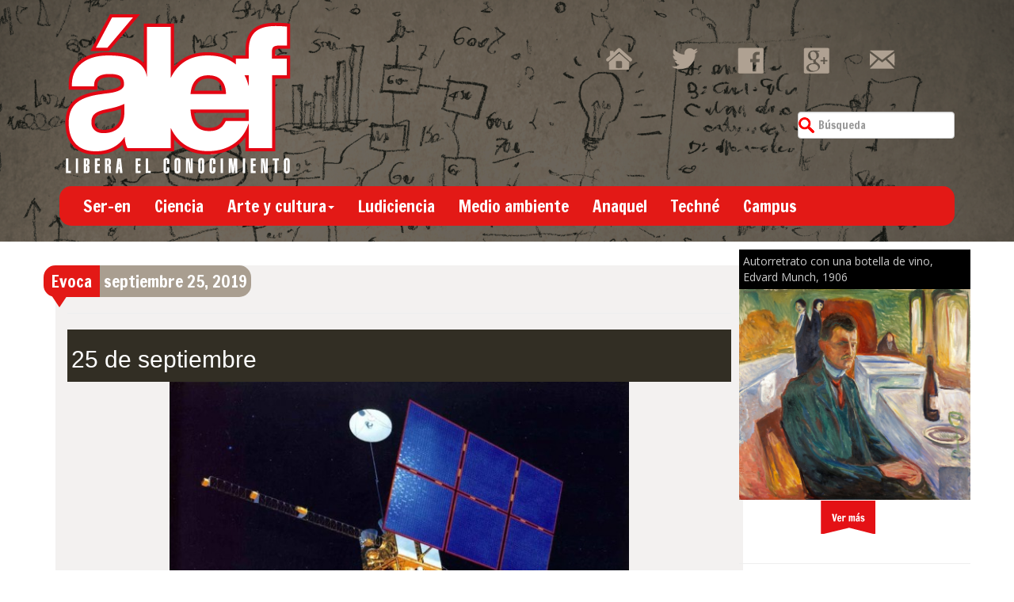

--- FILE ---
content_type: text/html; charset=UTF-8
request_url: https://alef.mx/25-de-septiembre-4/
body_size: 15519
content:
<!doctype html>  







<!--[if IEMobile 7 ]> <html lang="es" xmlns:fb="https://www.facebook.com/2008/fbml" xmlns:addthis="https://www.addthis.com/help/api-spec" class="no-js iem7"> <![endif]-->



<!--[if lt IE 7 ]> <html lang="es" xmlns:fb="https://www.facebook.com/2008/fbml" xmlns:addthis="https://www.addthis.com/help/api-spec"  class="no-js ie6"> <![endif]-->



<!--[if IE 7 ]>    <html lang="es" xmlns:fb="https://www.facebook.com/2008/fbml" xmlns:addthis="https://www.addthis.com/help/api-spec"  class="no-js ie7"> <![endif]-->



<!--[if IE 8 ]>    <html lang="es" xmlns:fb="https://www.facebook.com/2008/fbml" xmlns:addthis="https://www.addthis.com/help/api-spec"  class="no-js ie8"> <![endif]-->



<!--[if (gte IE 9)|(gt IEMobile 7)|!(IEMobile)|!(IE)]><!--><html lang="es" xmlns:fb="https://www.facebook.com/2008/fbml" xmlns:addthis="https://www.addthis.com/help/api-spec"  class="no-js"><!--<![endif]-->



	



	<head>



		<meta charset="utf-8">



		<meta http-equiv="X-UA-Compatible" content="IE=edge,chrome=1">



			



		<meta name="viewport" content="width=device-width, initial-scale=1.0">



  		<link rel="pingback" href="">







		<!-- wordpress head functions -->



		<meta name='robots' content='index, follow, max-image-preview:large, max-snippet:-1, max-video-preview:-1' />
	<style>img:is([sizes="auto" i], [sizes^="auto," i]) { contain-intrinsic-size: 3000px 1500px }</style>
	
	<!-- This site is optimized with the Yoast SEO plugin v26.1.1 - https://yoast.com/wordpress/plugins/seo/ -->
	<title>25 de septiembre - Alef</title>
	<link rel="canonical" href="https://alef.mx/25-de-septiembre-4/" />
	<meta property="og:locale" content="es_ES" />
	<meta property="og:type" content="article" />
	<meta property="og:title" content="25 de septiembre - Alef" />
	<meta property="og:description" content="1513 Océano Pacífico 1544 Valerius Cordus 1973 Récord en el espacio 1992 Mars Observer 2014 325,000 años de capacidad innovativa 2017 Hueco en medio de la Antártida" />
	<meta property="og:url" content="http://alef.mx/25-de-septiembre-4/" />
	<meta property="og:site_name" content="Alef" />
	<meta property="article:published_time" content="2019-09-25T05:01:00+00:00" />
	<meta property="article:modified_time" content="2019-09-25T18:29:49+00:00" />
	<meta property="og:image" content="http://alef.mx/wp-content/uploads/2013/08/Mars-Observer-NASA_JPL.jpg" />
	<meta property="og:image:width" content="960" />
	<meta property="og:image:height" content="731" />
	<meta property="og:image:type" content="image/jpeg" />
	<meta name="author" content="Álef" />
	<meta name="twitter:card" content="summary_large_image" />
	<meta name="twitter:label1" content="Escrito por" />
	<meta name="twitter:data1" content="Álef" />
	<meta name="twitter:label2" content="Tiempo de lectura" />
	<meta name="twitter:data2" content="1 minuto" />
	<script type="application/ld+json" class="yoast-schema-graph">{"@context":"https://schema.org","@graph":[{"@type":"Article","@id":"http://alef.mx/25-de-septiembre-4/#article","isPartOf":{"@id":"http://alef.mx/25-de-septiembre-4/"},"author":{"name":"Álef","@id":"http://alef.mx/#/schema/person/e18d217f96f45f724523283793d7de79"},"headline":"25 de septiembre","datePublished":"2019-09-25T05:01:00+00:00","dateModified":"2019-09-25T18:29:49+00:00","mainEntityOfPage":{"@id":"http://alef.mx/25-de-septiembre-4/"},"wordCount":190,"commentCount":0,"publisher":{"@id":"http://alef.mx/#organization"},"image":{"@id":"http://alef.mx/25-de-septiembre-4/#primaryimage"},"thumbnailUrl":"https://alef.mx/wp-content/uploads/2013/08/Mars-Observer-NASA_JPL.jpg","keywords":["evoca","Hueco en medio de la Antártida","innovación","Mars Observer","Océano Pacífico","Skylab","Vasco Nuñez de Balboa"],"articleSection":["Evoca"],"inLanguage":"es","potentialAction":[{"@type":"CommentAction","name":"Comment","target":["http://alef.mx/25-de-septiembre-4/#respond"]}]},{"@type":"WebPage","@id":"http://alef.mx/25-de-septiembre-4/","url":"http://alef.mx/25-de-septiembre-4/","name":"25 de septiembre - Alef","isPartOf":{"@id":"http://alef.mx/#website"},"primaryImageOfPage":{"@id":"http://alef.mx/25-de-septiembre-4/#primaryimage"},"image":{"@id":"http://alef.mx/25-de-septiembre-4/#primaryimage"},"thumbnailUrl":"https://alef.mx/wp-content/uploads/2013/08/Mars-Observer-NASA_JPL.jpg","datePublished":"2019-09-25T05:01:00+00:00","dateModified":"2019-09-25T18:29:49+00:00","breadcrumb":{"@id":"http://alef.mx/25-de-septiembre-4/#breadcrumb"},"inLanguage":"es","potentialAction":[{"@type":"ReadAction","target":["http://alef.mx/25-de-septiembre-4/"]}]},{"@type":"ImageObject","inLanguage":"es","@id":"http://alef.mx/25-de-septiembre-4/#primaryimage","url":"https://alef.mx/wp-content/uploads/2013/08/Mars-Observer-NASA_JPL.jpg","contentUrl":"https://alef.mx/wp-content/uploads/2013/08/Mars-Observer-NASA_JPL.jpg","width":960,"height":731,"caption":"Mars Observer- NASA_JPL"},{"@type":"BreadcrumbList","@id":"http://alef.mx/25-de-septiembre-4/#breadcrumb","itemListElement":[{"@type":"ListItem","position":1,"name":"Portada","item":"http://alef.mx/"},{"@type":"ListItem","position":2,"name":"25 de septiembre"}]},{"@type":"WebSite","@id":"http://alef.mx/#website","url":"http://alef.mx/","name":"Alef","description":"Libera el conocimiento","publisher":{"@id":"http://alef.mx/#organization"},"potentialAction":[{"@type":"SearchAction","target":{"@type":"EntryPoint","urlTemplate":"http://alef.mx/?s={search_term_string}"},"query-input":{"@type":"PropertyValueSpecification","valueRequired":true,"valueName":"search_term_string"}}],"inLanguage":"es"},{"@type":"Organization","@id":"http://alef.mx/#organization","name":"Álef. LIbera el conocimiento","url":"http://alef.mx/","logo":{"@type":"ImageObject","inLanguage":"es","@id":"http://alef.mx/#/schema/logo/image/","url":"http://alef.mx/wp-content/uploads/2014/08/logo_alef1.png","contentUrl":"http://alef.mx/wp-content/uploads/2014/08/logo_alef1.png","width":287,"height":205,"caption":"Álef. LIbera el conocimiento"},"image":{"@id":"http://alef.mx/#/schema/logo/image/"}},{"@type":"Person","@id":"http://alef.mx/#/schema/person/e18d217f96f45f724523283793d7de79","name":"Álef","image":{"@type":"ImageObject","inLanguage":"es","@id":"http://alef.mx/#/schema/person/image/","url":"https://secure.gravatar.com/avatar/11448b968d1012d43c75034cf0a448d173907053d1ed2f7e8fdb283a470b3908?s=96&d=mm&r=g","contentUrl":"https://secure.gravatar.com/avatar/11448b968d1012d43c75034cf0a448d173907053d1ed2f7e8fdb283a470b3908?s=96&d=mm&r=g","caption":"Álef"},"sameAs":["http://alef.mx/"],"url":"https://alef.mx/author/alef/"}]}</script>
	<!-- / Yoast SEO plugin. -->


		<!-- This site uses the Google Analytics by ExactMetrics plugin v8.8.0 - Using Analytics tracking - https://www.exactmetrics.com/ -->
		<!-- Nota: ExactMetrics no está actualmente configurado en este sitio. El dueño del sitio necesita identificarse usando su cuenta de Google Analytics en el panel de ajustes de ExactMetrics. -->
					<!-- No tracking code set -->
				<!-- / Google Analytics by ExactMetrics -->
		<script type="text/javascript">
/* <![CDATA[ */
window._wpemojiSettings = {"baseUrl":"https:\/\/s.w.org\/images\/core\/emoji\/16.0.1\/72x72\/","ext":".png","svgUrl":"https:\/\/s.w.org\/images\/core\/emoji\/16.0.1\/svg\/","svgExt":".svg","source":{"concatemoji":"https:\/\/alef.mx\/wp-includes\/js\/wp-emoji-release.min.js?ver=6.8.3"}};
/*! This file is auto-generated */
!function(s,n){var o,i,e;function c(e){try{var t={supportTests:e,timestamp:(new Date).valueOf()};sessionStorage.setItem(o,JSON.stringify(t))}catch(e){}}function p(e,t,n){e.clearRect(0,0,e.canvas.width,e.canvas.height),e.fillText(t,0,0);var t=new Uint32Array(e.getImageData(0,0,e.canvas.width,e.canvas.height).data),a=(e.clearRect(0,0,e.canvas.width,e.canvas.height),e.fillText(n,0,0),new Uint32Array(e.getImageData(0,0,e.canvas.width,e.canvas.height).data));return t.every(function(e,t){return e===a[t]})}function u(e,t){e.clearRect(0,0,e.canvas.width,e.canvas.height),e.fillText(t,0,0);for(var n=e.getImageData(16,16,1,1),a=0;a<n.data.length;a++)if(0!==n.data[a])return!1;return!0}function f(e,t,n,a){switch(t){case"flag":return n(e,"\ud83c\udff3\ufe0f\u200d\u26a7\ufe0f","\ud83c\udff3\ufe0f\u200b\u26a7\ufe0f")?!1:!n(e,"\ud83c\udde8\ud83c\uddf6","\ud83c\udde8\u200b\ud83c\uddf6")&&!n(e,"\ud83c\udff4\udb40\udc67\udb40\udc62\udb40\udc65\udb40\udc6e\udb40\udc67\udb40\udc7f","\ud83c\udff4\u200b\udb40\udc67\u200b\udb40\udc62\u200b\udb40\udc65\u200b\udb40\udc6e\u200b\udb40\udc67\u200b\udb40\udc7f");case"emoji":return!a(e,"\ud83e\udedf")}return!1}function g(e,t,n,a){var r="undefined"!=typeof WorkerGlobalScope&&self instanceof WorkerGlobalScope?new OffscreenCanvas(300,150):s.createElement("canvas"),o=r.getContext("2d",{willReadFrequently:!0}),i=(o.textBaseline="top",o.font="600 32px Arial",{});return e.forEach(function(e){i[e]=t(o,e,n,a)}),i}function t(e){var t=s.createElement("script");t.src=e,t.defer=!0,s.head.appendChild(t)}"undefined"!=typeof Promise&&(o="wpEmojiSettingsSupports",i=["flag","emoji"],n.supports={everything:!0,everythingExceptFlag:!0},e=new Promise(function(e){s.addEventListener("DOMContentLoaded",e,{once:!0})}),new Promise(function(t){var n=function(){try{var e=JSON.parse(sessionStorage.getItem(o));if("object"==typeof e&&"number"==typeof e.timestamp&&(new Date).valueOf()<e.timestamp+604800&&"object"==typeof e.supportTests)return e.supportTests}catch(e){}return null}();if(!n){if("undefined"!=typeof Worker&&"undefined"!=typeof OffscreenCanvas&&"undefined"!=typeof URL&&URL.createObjectURL&&"undefined"!=typeof Blob)try{var e="postMessage("+g.toString()+"("+[JSON.stringify(i),f.toString(),p.toString(),u.toString()].join(",")+"));",a=new Blob([e],{type:"text/javascript"}),r=new Worker(URL.createObjectURL(a),{name:"wpTestEmojiSupports"});return void(r.onmessage=function(e){c(n=e.data),r.terminate(),t(n)})}catch(e){}c(n=g(i,f,p,u))}t(n)}).then(function(e){for(var t in e)n.supports[t]=e[t],n.supports.everything=n.supports.everything&&n.supports[t],"flag"!==t&&(n.supports.everythingExceptFlag=n.supports.everythingExceptFlag&&n.supports[t]);n.supports.everythingExceptFlag=n.supports.everythingExceptFlag&&!n.supports.flag,n.DOMReady=!1,n.readyCallback=function(){n.DOMReady=!0}}).then(function(){return e}).then(function(){var e;n.supports.everything||(n.readyCallback(),(e=n.source||{}).concatemoji?t(e.concatemoji):e.wpemoji&&e.twemoji&&(t(e.twemoji),t(e.wpemoji)))}))}((window,document),window._wpemojiSettings);
/* ]]> */
</script>

<style id='wp-emoji-styles-inline-css' type='text/css'>

	img.wp-smiley, img.emoji {
		display: inline !important;
		border: none !important;
		box-shadow: none !important;
		height: 1em !important;
		width: 1em !important;
		margin: 0 0.07em !important;
		vertical-align: -0.1em !important;
		background: none !important;
		padding: 0 !important;
	}
</style>
<link rel='stylesheet' id='wp-block-library-css' href='https://alef.mx/wp-includes/css/dist/block-library/style.min.css?ver=6.8.3' type='text/css' media='all' />
<style id='classic-theme-styles-inline-css' type='text/css'>
/*! This file is auto-generated */
.wp-block-button__link{color:#fff;background-color:#32373c;border-radius:9999px;box-shadow:none;text-decoration:none;padding:calc(.667em + 2px) calc(1.333em + 2px);font-size:1.125em}.wp-block-file__button{background:#32373c;color:#fff;text-decoration:none}
</style>
<style id='global-styles-inline-css' type='text/css'>
:root{--wp--preset--aspect-ratio--square: 1;--wp--preset--aspect-ratio--4-3: 4/3;--wp--preset--aspect-ratio--3-4: 3/4;--wp--preset--aspect-ratio--3-2: 3/2;--wp--preset--aspect-ratio--2-3: 2/3;--wp--preset--aspect-ratio--16-9: 16/9;--wp--preset--aspect-ratio--9-16: 9/16;--wp--preset--color--black: #000000;--wp--preset--color--cyan-bluish-gray: #abb8c3;--wp--preset--color--white: #ffffff;--wp--preset--color--pale-pink: #f78da7;--wp--preset--color--vivid-red: #cf2e2e;--wp--preset--color--luminous-vivid-orange: #ff6900;--wp--preset--color--luminous-vivid-amber: #fcb900;--wp--preset--color--light-green-cyan: #7bdcb5;--wp--preset--color--vivid-green-cyan: #00d084;--wp--preset--color--pale-cyan-blue: #8ed1fc;--wp--preset--color--vivid-cyan-blue: #0693e3;--wp--preset--color--vivid-purple: #9b51e0;--wp--preset--gradient--vivid-cyan-blue-to-vivid-purple: linear-gradient(135deg,rgba(6,147,227,1) 0%,rgb(155,81,224) 100%);--wp--preset--gradient--light-green-cyan-to-vivid-green-cyan: linear-gradient(135deg,rgb(122,220,180) 0%,rgb(0,208,130) 100%);--wp--preset--gradient--luminous-vivid-amber-to-luminous-vivid-orange: linear-gradient(135deg,rgba(252,185,0,1) 0%,rgba(255,105,0,1) 100%);--wp--preset--gradient--luminous-vivid-orange-to-vivid-red: linear-gradient(135deg,rgba(255,105,0,1) 0%,rgb(207,46,46) 100%);--wp--preset--gradient--very-light-gray-to-cyan-bluish-gray: linear-gradient(135deg,rgb(238,238,238) 0%,rgb(169,184,195) 100%);--wp--preset--gradient--cool-to-warm-spectrum: linear-gradient(135deg,rgb(74,234,220) 0%,rgb(151,120,209) 20%,rgb(207,42,186) 40%,rgb(238,44,130) 60%,rgb(251,105,98) 80%,rgb(254,248,76) 100%);--wp--preset--gradient--blush-light-purple: linear-gradient(135deg,rgb(255,206,236) 0%,rgb(152,150,240) 100%);--wp--preset--gradient--blush-bordeaux: linear-gradient(135deg,rgb(254,205,165) 0%,rgb(254,45,45) 50%,rgb(107,0,62) 100%);--wp--preset--gradient--luminous-dusk: linear-gradient(135deg,rgb(255,203,112) 0%,rgb(199,81,192) 50%,rgb(65,88,208) 100%);--wp--preset--gradient--pale-ocean: linear-gradient(135deg,rgb(255,245,203) 0%,rgb(182,227,212) 50%,rgb(51,167,181) 100%);--wp--preset--gradient--electric-grass: linear-gradient(135deg,rgb(202,248,128) 0%,rgb(113,206,126) 100%);--wp--preset--gradient--midnight: linear-gradient(135deg,rgb(2,3,129) 0%,rgb(40,116,252) 100%);--wp--preset--font-size--small: 13px;--wp--preset--font-size--medium: 20px;--wp--preset--font-size--large: 36px;--wp--preset--font-size--x-large: 42px;--wp--preset--spacing--20: 0.44rem;--wp--preset--spacing--30: 0.67rem;--wp--preset--spacing--40: 1rem;--wp--preset--spacing--50: 1.5rem;--wp--preset--spacing--60: 2.25rem;--wp--preset--spacing--70: 3.38rem;--wp--preset--spacing--80: 5.06rem;--wp--preset--shadow--natural: 6px 6px 9px rgba(0, 0, 0, 0.2);--wp--preset--shadow--deep: 12px 12px 50px rgba(0, 0, 0, 0.4);--wp--preset--shadow--sharp: 6px 6px 0px rgba(0, 0, 0, 0.2);--wp--preset--shadow--outlined: 6px 6px 0px -3px rgba(255, 255, 255, 1), 6px 6px rgba(0, 0, 0, 1);--wp--preset--shadow--crisp: 6px 6px 0px rgba(0, 0, 0, 1);}:where(.is-layout-flex){gap: 0.5em;}:where(.is-layout-grid){gap: 0.5em;}body .is-layout-flex{display: flex;}.is-layout-flex{flex-wrap: wrap;align-items: center;}.is-layout-flex > :is(*, div){margin: 0;}body .is-layout-grid{display: grid;}.is-layout-grid > :is(*, div){margin: 0;}:where(.wp-block-columns.is-layout-flex){gap: 2em;}:where(.wp-block-columns.is-layout-grid){gap: 2em;}:where(.wp-block-post-template.is-layout-flex){gap: 1.25em;}:where(.wp-block-post-template.is-layout-grid){gap: 1.25em;}.has-black-color{color: var(--wp--preset--color--black) !important;}.has-cyan-bluish-gray-color{color: var(--wp--preset--color--cyan-bluish-gray) !important;}.has-white-color{color: var(--wp--preset--color--white) !important;}.has-pale-pink-color{color: var(--wp--preset--color--pale-pink) !important;}.has-vivid-red-color{color: var(--wp--preset--color--vivid-red) !important;}.has-luminous-vivid-orange-color{color: var(--wp--preset--color--luminous-vivid-orange) !important;}.has-luminous-vivid-amber-color{color: var(--wp--preset--color--luminous-vivid-amber) !important;}.has-light-green-cyan-color{color: var(--wp--preset--color--light-green-cyan) !important;}.has-vivid-green-cyan-color{color: var(--wp--preset--color--vivid-green-cyan) !important;}.has-pale-cyan-blue-color{color: var(--wp--preset--color--pale-cyan-blue) !important;}.has-vivid-cyan-blue-color{color: var(--wp--preset--color--vivid-cyan-blue) !important;}.has-vivid-purple-color{color: var(--wp--preset--color--vivid-purple) !important;}.has-black-background-color{background-color: var(--wp--preset--color--black) !important;}.has-cyan-bluish-gray-background-color{background-color: var(--wp--preset--color--cyan-bluish-gray) !important;}.has-white-background-color{background-color: var(--wp--preset--color--white) !important;}.has-pale-pink-background-color{background-color: var(--wp--preset--color--pale-pink) !important;}.has-vivid-red-background-color{background-color: var(--wp--preset--color--vivid-red) !important;}.has-luminous-vivid-orange-background-color{background-color: var(--wp--preset--color--luminous-vivid-orange) !important;}.has-luminous-vivid-amber-background-color{background-color: var(--wp--preset--color--luminous-vivid-amber) !important;}.has-light-green-cyan-background-color{background-color: var(--wp--preset--color--light-green-cyan) !important;}.has-vivid-green-cyan-background-color{background-color: var(--wp--preset--color--vivid-green-cyan) !important;}.has-pale-cyan-blue-background-color{background-color: var(--wp--preset--color--pale-cyan-blue) !important;}.has-vivid-cyan-blue-background-color{background-color: var(--wp--preset--color--vivid-cyan-blue) !important;}.has-vivid-purple-background-color{background-color: var(--wp--preset--color--vivid-purple) !important;}.has-black-border-color{border-color: var(--wp--preset--color--black) !important;}.has-cyan-bluish-gray-border-color{border-color: var(--wp--preset--color--cyan-bluish-gray) !important;}.has-white-border-color{border-color: var(--wp--preset--color--white) !important;}.has-pale-pink-border-color{border-color: var(--wp--preset--color--pale-pink) !important;}.has-vivid-red-border-color{border-color: var(--wp--preset--color--vivid-red) !important;}.has-luminous-vivid-orange-border-color{border-color: var(--wp--preset--color--luminous-vivid-orange) !important;}.has-luminous-vivid-amber-border-color{border-color: var(--wp--preset--color--luminous-vivid-amber) !important;}.has-light-green-cyan-border-color{border-color: var(--wp--preset--color--light-green-cyan) !important;}.has-vivid-green-cyan-border-color{border-color: var(--wp--preset--color--vivid-green-cyan) !important;}.has-pale-cyan-blue-border-color{border-color: var(--wp--preset--color--pale-cyan-blue) !important;}.has-vivid-cyan-blue-border-color{border-color: var(--wp--preset--color--vivid-cyan-blue) !important;}.has-vivid-purple-border-color{border-color: var(--wp--preset--color--vivid-purple) !important;}.has-vivid-cyan-blue-to-vivid-purple-gradient-background{background: var(--wp--preset--gradient--vivid-cyan-blue-to-vivid-purple) !important;}.has-light-green-cyan-to-vivid-green-cyan-gradient-background{background: var(--wp--preset--gradient--light-green-cyan-to-vivid-green-cyan) !important;}.has-luminous-vivid-amber-to-luminous-vivid-orange-gradient-background{background: var(--wp--preset--gradient--luminous-vivid-amber-to-luminous-vivid-orange) !important;}.has-luminous-vivid-orange-to-vivid-red-gradient-background{background: var(--wp--preset--gradient--luminous-vivid-orange-to-vivid-red) !important;}.has-very-light-gray-to-cyan-bluish-gray-gradient-background{background: var(--wp--preset--gradient--very-light-gray-to-cyan-bluish-gray) !important;}.has-cool-to-warm-spectrum-gradient-background{background: var(--wp--preset--gradient--cool-to-warm-spectrum) !important;}.has-blush-light-purple-gradient-background{background: var(--wp--preset--gradient--blush-light-purple) !important;}.has-blush-bordeaux-gradient-background{background: var(--wp--preset--gradient--blush-bordeaux) !important;}.has-luminous-dusk-gradient-background{background: var(--wp--preset--gradient--luminous-dusk) !important;}.has-pale-ocean-gradient-background{background: var(--wp--preset--gradient--pale-ocean) !important;}.has-electric-grass-gradient-background{background: var(--wp--preset--gradient--electric-grass) !important;}.has-midnight-gradient-background{background: var(--wp--preset--gradient--midnight) !important;}.has-small-font-size{font-size: var(--wp--preset--font-size--small) !important;}.has-medium-font-size{font-size: var(--wp--preset--font-size--medium) !important;}.has-large-font-size{font-size: var(--wp--preset--font-size--large) !important;}.has-x-large-font-size{font-size: var(--wp--preset--font-size--x-large) !important;}
:where(.wp-block-post-template.is-layout-flex){gap: 1.25em;}:where(.wp-block-post-template.is-layout-grid){gap: 1.25em;}
:where(.wp-block-columns.is-layout-flex){gap: 2em;}:where(.wp-block-columns.is-layout-grid){gap: 2em;}
:root :where(.wp-block-pullquote){font-size: 1.5em;line-height: 1.6;}
</style>
<link rel='stylesheet' id='contact-form-7-css' href='https://alef.mx/wp-content/plugins/contact-form-7/includes/css/styles.css?ver=6.1.2' type='text/css' media='all' />
<link rel='stylesheet' id='wpns-style-css' href='https://alef.mx/wp-content/plugins/wp-nivo-slider/nivo-slider.css?ver=6.8.3' type='text/css' media='all' />
<link rel='stylesheet' id='wpns-style-theme-css' href='https://alef.mx/wp-content/plugins/wp-nivo-slider/themes/bar/bar.css?ver=6.8.3' type='text/css' media='all' />
<link rel='stylesheet' id='bootstrap-css' href='https://alef.mx/wp-content/themes/alef/library/css/bootstrap.css?ver=1.0' type='text/css' media='all' />
<link rel='stylesheet' id='wpbs-style-css' href='https://alef.mx/wp-content/themes/alef/style.css?ver=1.0' type='text/css' media='all' />
<link rel='stylesheet' id='coinsliderCSS-css' href='https://alef.mx/wp-content/themes/alef/library/css/coin-slider-styles.css?ver=1.0' type='text/css' media='all' />
<link rel='stylesheet' id='popular-widget-css' href='https://alef.mx/wp-content/plugins/popular-widget/_css/pop-widget.css?ver=1.7.0' type='text/css' media='all' />
<link rel='stylesheet' id='addthis_all_pages-css' href='https://alef.mx/wp-content/plugins/addthis/frontend/build/addthis_wordpress_public.min.css?ver=6.8.3' type='text/css' media='all' />
<script type="text/javascript" src="https://alef.mx/wp-includes/js/jquery/jquery.min.js?ver=3.7.1" id="jquery-core-js"></script>
<script type="text/javascript" src="https://alef.mx/wp-includes/js/jquery/jquery-migrate.min.js?ver=3.4.1" id="jquery-migrate-js"></script>
<script type="text/javascript" src="https://alef.mx/wp-content/plugins/wp-nivo-slider/jquery.nivo.slider.pack.js?ver=3.2" id="wpns-js-js"></script>
<script type="text/javascript" src="https://alef.mx/wp-content/themes/alef/library/js/bootstrap.min.js?ver=1.2" id="bootstrap-js"></script>
<script type="text/javascript" src="https://alef.mx/wp-content/themes/alef/library/js/scripts.js?ver=1.2" id="wpbs-scripts-js"></script>
<script type="text/javascript" src="https://alef.mx/wp-content/themes/alef/library/js/modernizr.full.min.js?ver=1.2" id="modernizr-js"></script>
<script type="text/javascript" src="https://alef.mx/wp-content/themes/alef/library/js/coin-slider.min.js?ver=1.2" id="coinslider-js"></script>
<link rel="https://api.w.org/" href="https://alef.mx/wp-json/" /><link rel="alternate" title="JSON" type="application/json" href="https://alef.mx/wp-json/wp/v2/posts/39870" /><link rel='shortlink' href='https://alef.mx/?p=39870' />
<link rel="alternate" title="oEmbed (JSON)" type="application/json+oembed" href="https://alef.mx/wp-json/oembed/1.0/embed?url=https%3A%2F%2Falef.mx%2F25-de-septiembre-4%2F" />
<link rel="alternate" title="oEmbed (XML)" type="text/xml+oembed" href="https://alef.mx/wp-json/oembed/1.0/embed?url=https%3A%2F%2Falef.mx%2F25-de-septiembre-4%2F&#038;format=xml" />
<script type="text/javascript">
	window._wp_rp_static_base_url = 'https://wprp.zemanta.com/static/';
	window._wp_rp_wp_ajax_url = "https://alef.mx/wp-admin/admin-ajax.php";
	window._wp_rp_plugin_version = '3.6.4';
	window._wp_rp_post_id = '39870';
	window._wp_rp_num_rel_posts = '6';
	window._wp_rp_thumbnails = true;
	window._wp_rp_post_title = '25+de+septiembre';
	window._wp_rp_post_tags = ['skylab', 'oc%C3%A9ano+pac%C3%ADfico', 'innovaci%C3%B3n', 'mars+observer', 'hueco+en+medio+de+la+ant%C3%A1rtid', 'evoca', 'vasco+nu%C3%B1ez+de+balboa', 'evoca', 'alan', 'del', 'marino', 'owen', 'el', 'sur', 'vasco', 'la', 'bean', 'de', 'en', 'tien', 'jack', 'lo', 'da'];
	window._wp_rp_promoted_content = true;
</script>
<link rel="stylesheet" href="https://alef.mx/wp-content/plugins/wordpress-23-related-posts-plugin/static/themes/vertical-m.css?version=3.6.4" />

	<style id="zeno-font-resizer" type="text/css">
		p.zeno_font_resizer .screen-reader-text {
			border: 0;
			clip: rect(1px, 1px, 1px, 1px);
			clip-path: inset(50%);
			height: 1px;
			margin: -1px;
			overflow: hidden;
			padding: 0;
			position: absolute;
			width: 1px;
			word-wrap: normal !important;
		}
	</style>
	


		<!-- end of wordpress head -->



		<!-- IE8 fallback moved below head to work properly. Added respond as well. Tested to work. -->



			<!-- media-queries.js (fallback) -->



		<!--[if lt IE 9]>



			<script src="http://css3-mediaqueries-js.googlecode.com/svn/trunk/css3-mediaqueries.js"></script>			



		<![endif]-->







		<!-- html5.js -->



		<!--[if lt IE 9]>



			<script src="http://html5shim.googlecode.com/svn/trunk/html5.js"></script>



		<![endif]-->	



		



			<!-- respond.js -->



		<!--[if lt IE 9]>



		          <script type='text/javascript' src="http://cdnjs.cloudflare.com/ajax/libs/respond.js/1.4.2/respond.js"></script>



		<![endif]-->	



		<link href="https://fonts.googleapis.com/css?family=Francois+One" rel='stylesheet' type='text/css'>



		<link href="https://fonts.googleapis.com/css?family=Open+Sans" rel='stylesheet' type='text/css'>

<!-- Go to www.addthis.com/dashboard to customize your tools --> 
<script type="text/javascript" src="//s7.addthis.com/js/300/addthis_widget.js#pubid=ra-53e01f6958053f1d"></script> 

		

<link rel="stylesheet" href="https://alef.mx/wp-content/themes/alef/library/thumbnailStyle.css">

<script>

  (function(i,s,o,g,r,a,m){i['GoogleAnalyticsObject']=r;i[r]=i[r]||function(){

  (i[r].q=i[r].q||[]).push(arguments)},i[r].l=1*new Date();a=s.createElement(o),

  m=s.getElementsByTagName(o)[0];a.async=1;a.src=g;m.parentNode.insertBefore(a,m)

  })(window,document,'script','//www.google-analytics.com/analytics.js','ga');



  ga('create', 'UA-32107847-1', 'auto');

  ga('send', 'pageview');



</script>


<script async src="//pagead2.googlesyndication.com/pagead/js/adsbygoogle.js"></script>
<script>
  (adsbygoogle = window.adsbygoogle || []).push({
    google_ad_client: "ca-pub-0350066998309320",
    enable_page_level_ads: true
  });
</script>


	</head>



	



	<body class="wp-singular post-template-default single single-post postid-39870 single-format-standard wp-theme-alef">







<div id="head-sup" class="container">



	<div class="row-fluid">



<div class="container">



		<div class="col col-lg-4">



		<a href="/"><img class="logo img-responsive" src="https://alef.mx/wp-content/themes/alef/images/logo_alef.png" /></a>



		</div>



		<div class="col hidden-sm col-lg-3"></div>



		<div class="col col-sm-8 col-lg-5 gadget clearfix">



			



			<div class="social-icons">



				<a href="/"><div class="hm-hover social-slide"></div></a>



				<a href="https://twitter.com/alef_mx" target="_blank"><div class="tw-hover social-slide"></div></a>



				<a href="https://www.facebook.com/revistaalef" target="_blank"><div class="fb-hover social-slide"></div></a>



				<a href="https://plus.google.com/+AlefMxCiencia-Tecnolog%C3%ADa-Arte?prsrc=5" target="_blank"><div class="gplus-hover social-slide"></div></a>



				<a href="https://alef.mx/contacto/"><div class="mail-hover social-slide"></div></a>



			</div>



			



			<div class="clearfix separador"></div>



			



			<!-- <div id="burbuja" class="pull-left">



				Suscripción Boletín



			</div> -->



			



			


						<form class="navbar-form navbar-right" role="search" method="get" id="searchform" action="https://alef.mx/">



							<div class="form-group pull-right">



								<input name="s" id="s" type="text" class="search-query form-control" autocomplete="off" placeholder="Búsqueda" data-provide="typeahead" data-items="4" data-source=''>



							</div>



						</form>



			


			



			



			



		</div>



	</div></div>



<div class="container">



	<div class="row-fluid">











		<div class="col col-lg-12">



			<header>



				<div class="navbar navbar-default">



						<div class="navbar-header">



							<button type="button" class="navbar-toggle" data-toggle="collapse" data-target=".navbar-responsive-collapse">



								<span class="icon-bar"></span>



								<span class="icon-bar"></span>



								<span class="icon-bar"></span>



							</button>



							



						</div>



						<div class="collapse navbar-collapse navbar-responsive-collapse">



							<ul id="menu-principal" class="nav navbar-nav"><li id="menu-item-9340" class="menu-item menu-item-type-taxonomy menu-item-object-category"><a href="https://alef.mx/category/ser-en/">Ser-en</a></li>
<li id="menu-item-9337" class="menu-item menu-item-type-taxonomy menu-item-object-category"><a href="https://alef.mx/category/ciencia/">Ciencia</a></li>
<li id="menu-item-9331" class="dropdown menu-item menu-item-type-taxonomy menu-item-object-category menu-item-has-children"><a href="https://alef.mx/category/arte-y-cultura/">Arte y cultura<b class="caret"></b></a>
<ul class="dropdown-menu">
	<li id="menu-item-9332" class="menu-item menu-item-type-taxonomy menu-item-object-category"><a href="https://alef.mx/category/arte-y-cultura/arte/">Arte</a></li>
	<li id="menu-item-9334" class="menu-item menu-item-type-taxonomy menu-item-object-category"><a href="https://alef.mx/category/arte-y-cultura/fotografia/">Fotografía</a></li>
	<li id="menu-item-9335" class="menu-item menu-item-type-taxonomy menu-item-object-category"><a href="https://alef.mx/category/arte-y-cultura/literatura/">Literatura</a></li>
	<li id="menu-item-9333" class="menu-item menu-item-type-taxonomy menu-item-object-category"><a href="https://alef.mx/category/arte-y-cultura/cultura/">Cultura</a></li>
</ul>
</li>
<li id="menu-item-9338" class="menu-item menu-item-type-taxonomy menu-item-object-category"><a href="https://alef.mx/category/ludiciencia/">Ludiciencia</a></li>
<li id="menu-item-9339" class="menu-item menu-item-type-taxonomy menu-item-object-category"><a href="https://alef.mx/category/medio-ambiente/">Medio ambiente</a></li>
<li id="menu-item-9330" class="menu-item menu-item-type-taxonomy menu-item-object-category"><a href="https://alef.mx/category/anaquel/">Anaquel</a></li>
<li id="menu-item-9341" class="menu-item menu-item-type-taxonomy menu-item-object-category"><a href="https://alef.mx/category/techne/">Techné</a></li>
<li id="menu-item-9336" class="menu-item menu-item-type-taxonomy menu-item-object-category"><a href="https://alef.mx/category/campus/">Campus</a></li>
</ul>


						</div>



				</div> <!-- end .navbar -->



			</header> <!-- end header -->



		</div>



	</div>







	</div>



</div> <!-- end .container -->



		



<div class="container" id="principal">


			



			<div id="content" class="clearfix row">



			



				<div id="main" class="col-lg-9 col-md-9 col-sm-9 clearfix" role="main">



					<div class="col-lg-12 col-sm-12 col-md-12" id="main-categoria">







					


					



					<article id="post-39870" class="clearfix post-39870 post type-post status-publish format-standard has-post-thumbnail hentry category-evoca tag-evoca-2 tag-hueco-en-medio-de-la-antartida tag-innovacion tag-mars-observer tag-oceano-pacifico tag-skylab tag-vasco-nunez-de-balboa" role="article" itemscope itemtype="http://schema.org/BlogPosting">



						



						<header>



						<div id="burbuja3">



							<a href="https://alef.mx/category/evoca/">Evoca</a>


						</div>



						<div id="burbuja-time" class="pull-left">



							<time datetime="septiembre 25, 2019" pubdate>septiembre 25, 2019</time>



							</div>



						<div class="pull-right social-share">



							<div class="addthis_native_toolbox"></div>



						</div>



						<div class="clearfix"></div>



							<hr>



							<div class="col col-lg-12 col-sm-12 col-md-12 clearfix" style="background:#322E24">



								<div class="article-title"><a href="https://alef.mx/25-de-septiembre-4/"><h1 class="single-title" itemprop="headline">25 de septiembre</a></h1></div>



							</div>



							<div class="clearfix"></div>



							<div style="text-align:center">



<a href="https://alef.mx/wp-content/uploads/2013/08/Mars-Observer-NASA_JPL.jpg" title="25 de septiembre" rel="lightbox"><img src="https://alef.mx/wp-content/uploads/2013/08/Mars-Observer-NASA_JPL.jpg" class="attachment-large size-large wp-post-image" alt="Mars Observer- NASA_JPL" decoding="async" fetchpriority="high" srcset="https://alef.mx/wp-content/uploads/2013/08/Mars-Observer-NASA_JPL.jpg 960w, https://alef.mx/wp-content/uploads/2013/08/Mars-Observer-NASA_JPL-300x228.jpg 300w, https://alef.mx/wp-content/uploads/2013/08/Mars-Observer-NASA_JPL-600x457.jpg 600w" sizes="(max-width: 580px) 100vw, 580px" title="El misterioso caso de la sonda espacial que desapareció en Marte sin dejar rastro" /></a>
<p class="lb-caption">Mars Observer- NASA_JPL</p>

							</div>	



							<hr>



							



							



						



						</header> <!-- end article header -->



					



						<section class="post_content clearfix" itemprop="articleBody">



							<div class="at-above-post addthis_tool" data-url="https://alef.mx/25-de-septiembre-4/"></div><p class="lead">1513. El marino español Vasco Núñez de Balboa es el primer europeo que avistó el Océano Pacífico, al que llamó “Mar del Sur”. <a href="http://bit.ly/1jhG1L9" target="_blank" rel="noopener noreferrer">Ampliación</a>.</p>
<p>1544. Fallece Valerius Cordus, quien descubrió un método revolucionario para sintetizar el éter y fue autor de una de las farmacopeas más conocidas de la historia, el «Dispensatorium». <a href="http://bit.ly/2QVJYqz">Ampliación</a></p>
<p>1973. La segunda tripulación de la estación Skylab (compuesta por los astronautas Alan L. Bean, Owen K. Garriott y Jack R. Lousma), regresa a la Tierra luego de permanecer en órbita 59 días, estableciendo un récord mundial de permanencia en el espacio. <a href="http://bit.ly/1D6d4La" target="_blank" rel="noopener noreferrer">Ampliación</a>.</p>
<p>1992. Parte la sonda espacial Mars Observer para colocarse en la órbita de Marte, más tres días antes de hacer esto se perdió toda comunicación con la misma; desapareció sin dejar rastro.</p>
<p>2014. Se difunde un estudio que muestra que la capacidad de innovación de los humanos tiene por lo menos 325,000 años de antigüedad. <a href="http://bit.ly/2l6WGHV">Ampliación</a></p>
<p>2017. Se fotografió un hueco del tamaño de Panamá en medio de la Antártida, el más grande observado desde 1974. <a href="http://bit.ly/2pAndMu" target="_blank" rel="noopener noreferrer">Ampliación</a></p>

<div class="wp_rp_wrap  wp_rp_vertical_m" id="wp_rp_first"><div class="wp_rp_content"><h3 class="related_post_title">Notas relacionadas</h3><ul class="related_post wp_rp"><li data-position="0" data-poid="in-37364" data-post-type="none" ><a href="https://alef.mx/21-de-agosto-2/" class="wp_rp_thumbnail"><img decoding="async" src="https://alef.mx/wp-content/uploads/2014/09/La-Gioconda-la-Mona-Lisa-Leonardo-da-Vinci-1503-1519-c-150x150.jpg" alt="21 de agosto" width="150" height="150" /></a><a href="https://alef.mx/21-de-agosto-2/" class="wp_rp_title">21 de agosto</a></li><li data-position="1" data-poid="in-4592" data-post-type="none" ><a href="https://alef.mx/28-de-julio/" class="wp_rp_thumbnail"><img decoding="async" src="https://alef.mx/wp-content/uploads/2013/07/Lloyd-LP-300-2-c-150x150.jpg" alt="28 de julio" width="150" height="150" /></a><a href="https://alef.mx/28-de-julio/" class="wp_rp_title">28 de julio</a></li><li data-position="2" data-poid="in-86" data-post-type="none" ><a href="https://alef.mx/11-de-julio/" class="wp_rp_thumbnail"><img loading="lazy" decoding="async" src="https://alef.mx/wp-content/uploads/2015/03/El-retrato-genomico-de-una-nacion_image800_-150x150.jpg" alt="11 de julio" width="150" height="150" /></a><a href="https://alef.mx/11-de-julio/" class="wp_rp_title">11 de julio</a></li><li data-position="3" data-poid="in-33495" data-post-type="none" ><a href="https://alef.mx/14-de-mayo-4/" class="wp_rp_thumbnail"><img loading="lazy" decoding="async" src="https://alef.mx/wp-content/uploads/2013/04/Observatorio-espacial-Herschel-y-la-zona-de-formacion-de-estrellas-Vela_C-c-150x150.jpg" alt="14 de mayo" width="150" height="150" /></a><a href="https://alef.mx/14-de-mayo-4/" class="wp_rp_title">14 de mayo</a></li><li data-position="4" data-poid="in-33922" data-post-type="none" ><a href="https://alef.mx/19-de-marzo/" class="wp_rp_thumbnail"><img loading="lazy" decoding="async" src="https://alef.mx/wp-content/uploads/2015/03/Obama-y-Mario-Molina-150x150.jpg" alt="19 de marzo" width="150" height="150" /></a><a href="https://alef.mx/19-de-marzo/" class="wp_rp_title">19 de marzo</a></li><li data-position="5" data-poid="in-33701" data-post-type="none" ><a href="https://alef.mx/8-de-marzo/" class="wp_rp_thumbnail"><img loading="lazy" decoding="async" src="https://alef.mx/wp-content/uploads/2014/03/dia-internacional-de-la-mujer-150x150.jpg" alt="8 de marzo" width="150" height="150" /></a><a href="https://alef.mx/8-de-marzo/" class="wp_rp_title">8 de marzo</a></li></ul></div></div>
<!-- AddThis Advanced Settings above via filter on the_content --><!-- AddThis Advanced Settings below via filter on the_content --><!-- AddThis Advanced Settings generic via filter on the_content --><!-- AddThis Share Buttons above via filter on the_content --><!-- AddThis Share Buttons below via filter on the_content --><div class="at-below-post addthis_tool" data-url="https://alef.mx/25-de-septiembre-4/"></div><!-- AddThis Share Buttons generic via filter on the_content -->


							



							


					



						</section> <!-- end article section -->



						



						<footer>



			



							<p class="tags"><span class="tags-title">Etiquetas:</span> <a href="https://alef.mx/tag/evoca-2/" rel="tag">evoca</a> <a href="https://alef.mx/tag/hueco-en-medio-de-la-antartida/" rel="tag">Hueco en medio de la Antártida</a> <a href="https://alef.mx/tag/innovacion/" rel="tag">innovación</a> <a href="https://alef.mx/tag/mars-observer/" rel="tag">Mars Observer</a> <a href="https://alef.mx/tag/oceano-pacifico/" rel="tag">Océano Pacífico</a> <a href="https://alef.mx/tag/skylab/" rel="tag">Skylab</a> <a href="https://alef.mx/tag/vasco-nunez-de-balboa/" rel="tag">Vasco Nuñez de Balboa</a></p>


							



							


							



<!-- Go to www.addthis.com/dashboard to customize your tools -->



<div class="addthis_horizontal_follow_toolbox"></div>











						</footer> <!-- end article footer -->



					



					</article> <!-- end article -->



					



					
<!-- You can start editing here. -->


			
	<!-- If comments are closed. -->
	<p class="alert alert-info">Los comentarios están cerrados.</p>
				
	





					



								



					



					


					</div>



				</div> <!-- end #main -->



    



    			<div class="col col-lg-3 col-sm-3 col-md-3">



								<div id="sidebar1" class="col col-sm-12 col-lg-12 " role="complementary">
<div class="row">
<div class="col-xs-12  col-md-12">
				


							  
							    <!-- el post... -->

							    <div id="pintura">

							    	<div class="titular-pintura">

							    		<a href="https://alef.mx/autorretrato-con-una-botella-de-vino-edvard-munch-1906/">Autorretrato con una botella de vino, Edvard Munch, 1906</a>





							    	</div>

							    	<a href="https://alef.mx/autorretrato-con-una-botella-de-vino-edvard-munch-1906/"><img src="https://alef.mx/wp-content/uploads/2020/01/Autorretrato-con-una-botella-de-vino-Edvard-Munch-1906-Museo-Munch-Oslo.jpg" class="attachment-small size-small wp-post-image" alt="Autorretrato con una botella de vino- Edvard Munch, 1906, Museo Munch, Oslo" decoding="async" loading="lazy" srcset="https://alef.mx/wp-content/uploads/2020/01/Autorretrato-con-una-botella-de-vino-Edvard-Munch-1906-Museo-Munch-Oslo.jpg 1200w, https://alef.mx/wp-content/uploads/2020/01/Autorretrato-con-una-botella-de-vino-Edvard-Munch-1906-Museo-Munch-Oslo-300x273.jpg 300w, https://alef.mx/wp-content/uploads/2020/01/Autorretrato-con-una-botella-de-vino-Edvard-Munch-1906-Museo-Munch-Oslo-1024x930.jpg 1024w, https://alef.mx/wp-content/uploads/2020/01/Autorretrato-con-una-botella-de-vino-Edvard-Munch-1906-Museo-Munch-Oslo-768x698.jpg 768w" sizes="auto, (max-width: 1200px) 100vw, 1200px" title="Autorretrato con una botella de vino, Edvard Munch, 1906" /></a>

							    </div>

							    <a class="link" href="https://alef.mx/category/pinturas/"><div class="listonRojo" style="margin-left:35%;"></div></a>
							  
				<hr></div>
<div class="col-xs-12  col-md-12">
				
				<hr>
                </div>
                </div>
                <div class="row">
                
<div class="col-xs-12 col-md-12">
					


						<div id="media_image-2" class="widget widget_media_image"><h4 class="widgettitle">Universidad de las Naciones</h4><a href="http://uninaciones.com"><img width="300" height="142" src="https://alef.mx/wp-content/uploads/2018/03/Universidad-de-las-Naciones-logo-300x142.jpg" class="image wp-image-78210  attachment-medium size-medium" alt="Autorretrato con una botella de vino, Edvard Munch, 1906" style="max-width: 100%; height: auto;" decoding="async" loading="lazy" srcset="https://alef.mx/wp-content/uploads/2018/03/Universidad-de-las-Naciones-logo-300x142.jpg 300w, https://alef.mx/wp-content/uploads/2018/03/Universidad-de-las-Naciones-logo.jpg 500w" sizes="auto, (max-width: 300px) 100vw, 300px" title="Autorretrato con una botella de vino, Edvard Munch, 1906" /></a></div><div id="custom_html-2" class="widget_text widget widget_custom_html"><div class="textwidget custom-html-widget"><div class="fb-like-box" data-href="https://www.facebook.com/revistaalef" data-width="240" data-height="300" data-colorscheme="light" data-show-faces="true" data-header="false" data-stream="false" data-show-border="true"></div></div></div><div id="custom_html-5" class="widget_text widget widget_custom_html"><div class="textwidget custom-html-widget"><a class="twitter-timeline" data-width="240" data-height="350" data-dnt="true" href="https://twitter.com/alef_mx?ref_src=twsrc%5Etfw">Tweets by alef_mx</a> <script async src="https://platform.twitter.com/widgets.js" charset="utf-8"></script></div></div><div id="popular-widget-4" class="widget popular-widget">
<h4 class="widgettitle">Notas más vistas</h4>
<div class="pop-layout-v"><ul id="pop-widget-tabs-4" class="pop-widget-tabs pop-widget-tabs-2" ><li><a href="#recent" rel="nofollow">Notas recientes</a></li><li><a href="#viewed" rel="nofollow">Notas más vistas</a></li></ul><div class="pop-inside-4 pop-inside"><ul id="pop-widget-recent-4"><li><a href="https://alef.mx/periodistas-como-blanco-del-discurso-de-odio-poder-politico-medios-y-democracia-en-mexico/" title="Periodistas como blanco del discurso de odio: poder político, medios y democracia en México" rel="bookmark"><img src="https://alef.mx/wp-content/uploads/2025/11/181207_hate_speech_s2295997347_social-150x150.jpg" class="attachment-thumbnail size-thumbnail wp-post-image" alt="Periodistas como blanco del discurso de odio: poder político, medios y democracia en México" decoding="async" loading="lazy" srcset="https://alef.mx/wp-content/uploads/2025/11/181207_hate_speech_s2295997347_social-150x150.jpg 150w, https://alef.mx/wp-content/uploads/2025/11/181207_hate_speech_s2295997347_social-125x125.jpg 125w" sizes="auto, (max-width: 150px) 100vw, 150px" title="Periodistas como blanco del discurso de odio: poder político, medios y democracia en México" /><span class="pop-overlay"><span class="pop-title">Periodistas como blanco del discurso de odio: poder político, medios y democracia en México</span> </span></a><br class="pop-cl" /></li><li><a href="https://alef.mx/por-que-los-jovenes-no-quieren-tener-hijos-dia-mundial-de-la-poblacion-de-2025/" title="¿Por qué los jóvenes no quieren tener hijos?. Día Mundial de la Población de 2025" rel="bookmark"><img src="https://alef.mx/wp-content/uploads/2025/07/Jovenes-sin-hijos-150x150.jpg" class="attachment-thumbnail size-thumbnail wp-post-image" alt="¿Por qué los jóvenes no quieren tener hijos?. Día Mundial de la Población de 2025" decoding="async" loading="lazy" srcset="https://alef.mx/wp-content/uploads/2025/07/Jovenes-sin-hijos-150x150.jpg 150w, https://alef.mx/wp-content/uploads/2025/07/Jovenes-sin-hijos-125x125.jpg 125w" sizes="auto, (max-width: 150px) 100vw, 150px" title="¿Por qué los jóvenes no quieren tener hijos?. Día Mundial de la Población de 2025" /><span class="pop-overlay"><span class="pop-title">¿Por qué los jóvenes no quieren tener hijos?. Día Mundial de la Población de 2025</span> </span></a><br class="pop-cl" /></li><li><a href="https://alef.mx/se-es-pobre-por-tener-una-enfermedad-mental-o-las-enfermedades-mentales-provocan-pobreza/" title="¿Se es pobre por tener una enfermedad mental o las enfermedades mentales provocan pobreza?." rel="bookmark"><img src="https://alef.mx/wp-content/uploads/2024/07/Casa-vacia-150x150.jpg" class="attachment-thumbnail size-thumbnail wp-post-image" alt="¿Se es pobre por tener una enfermedad mental o las enfermedades mentales provocan pobreza?." decoding="async" loading="lazy" srcset="https://alef.mx/wp-content/uploads/2024/07/Casa-vacia-150x150.jpg 150w, https://alef.mx/wp-content/uploads/2024/07/Casa-vacia-125x125.jpg 125w" sizes="auto, (max-width: 150px) 100vw, 150px" title="¿Se es pobre por tener una enfermedad mental o las enfermedades mentales provocan pobreza?." /><span class="pop-overlay"><span class="pop-title">¿Se es pobre por tener una enfermedad mental o las enfermedades mentales provocan pobreza?.</span> </span></a><br class="pop-cl" /></li><li><a href="https://alef.mx/equipo-internacional-de-investigadores-encuentran-cueva-en-la-luna-que-podria-servir-para-establecer-una-base-y-que-vivan-astronautas-ahi/" title="Equipo internacional de investigadores encuentran cueva en la Luna que podría servir para establecer una base y que vivan astronautas ahí" rel="bookmark"><img src="https://alef.mx/wp-content/uploads/2024/07/Superficie-Luna-150x150.jpg" class="attachment-thumbnail size-thumbnail wp-post-image" alt="Equipo internacional de investigadores encuentran cueva en la Luna que podría servir para establecer una base y que vivan astronautas ahí" decoding="async" loading="lazy" srcset="https://alef.mx/wp-content/uploads/2024/07/Superficie-Luna-150x150.jpg 150w, https://alef.mx/wp-content/uploads/2024/07/Superficie-Luna-300x300.jpg 300w, https://alef.mx/wp-content/uploads/2024/07/Superficie-Luna-768x768.jpg 768w, https://alef.mx/wp-content/uploads/2024/07/Superficie-Luna-125x125.jpg 125w, https://alef.mx/wp-content/uploads/2024/07/Superficie-Luna.jpg 960w" sizes="auto, (max-width: 150px) 100vw, 150px" title="Equipo internacional de investigadores encuentran cueva en la Luna que podría servir para establecer una base y que vivan astronautas ahí" /><span class="pop-overlay"><span class="pop-title">Equipo internacional de investigadores encuentran cueva en la Luna que podría servir para establecer una base y que vivan astronautas...</span> </span></a><br class="pop-cl" /></li><li><a href="https://alef.mx/johann-phillipp-reis-el-real-inventor-del-telefono-incluso-edison-lo-reconocio/" title="Johann Phillipp Reis, el real inventor del &quot;teléfono&quot;; incluso Edison lo reconoció" rel="bookmark"><img src="https://alef.mx/wp-content/uploads/2014/01/El-telefono-de-Johann-Philipp-Reis-c-150x150.jpg" class="attachment-thumbnail size-thumbnail wp-post-image" alt="El teléfono de Johann Philipp Reis" decoding="async" loading="lazy" srcset="https://alef.mx/wp-content/uploads/2014/01/El-telefono-de-Johann-Philipp-Reis-c-150x150.jpg 150w, https://alef.mx/wp-content/uploads/2014/01/El-telefono-de-Johann-Philipp-Reis-c-125x125.jpg 125w" sizes="auto, (max-width: 150px) 100vw, 150px" title="Johann Phillipp Reis, el real inventor del &quot;teléfono&quot;; incluso Edison lo reconoció" /><span class="pop-overlay"><span class="pop-title">Johann Phillipp Reis, el real inventor del "teléfono"; incluso Edison lo reconoció</span> </span></a><br class="pop-cl" /></li></ul><ul id="pop-widget-viewed-4"></ul></div><!--.pop-inside--></div><!--.pop-layout-v--></div>
<div id="zeno_fr_widget-2" class="widget Zeno_FR_Widget"><h4 class="widgettitle">Cambiar tamaño de la fuente</h4>
	<div class="zeno_font_resizer_container">
		<p class="zeno_font_resizer" style="text-align: center; font-weight: bold;">
			<span>
				<a href="#" class="zeno_font_resizer_minus" title="Reducir tamaño de fuente" style="font-size: 0.7em;">A<span class="screen-reader-text"> Reducir tamaño de fuente.</span></a>
				<a href="#" class="zeno_font_resizer_reset" title="Restablecer tamaño de fuente">A<span class="screen-reader-text"> Restablecer tamaño de fuente</span></a>
				<a href="#" class="zeno_font_resizer_add" title="Aumentar tamaño de fuente" style="font-size: 1.3em;">A<span class="screen-reader-text"> Aumentar tamaño de fuente.</span></a>
			</span>
			<input type="hidden" id="zeno_font_resizer_value" value="html" />
			<input type="hidden" id="zeno_font_resizer_ownelement" value="" />
			<input type="hidden" id="zeno_font_resizer_resizeMax" value="24" />
			<input type="hidden" id="zeno_font_resizer_resizeMin" value="10" />
			<input type="hidden" id="zeno_font_resizer_resizeSteps" value="1.6" />
			<input type="hidden" id="zeno_font_resizer_cookieTime" value="31" />
		</p>
	</div>
	</div>
</div>
<div class="col-xs-12  col-md-6 col-lg-12">

					


				</div></div></div>


    			</div>



			</div> <!-- end #content -->







</div> <!-- end #container -->

<div class="container" id="piePag">

<div class="row" >

			<footer role="contentinfo">

			<div class="col col-lg-3" id="lnkLeft">

				<nav class="clearfix">

					<div class="footer-links clearfix"><ul id="menu-footer-links-footer-links" class="menu"><li id="menu-item-9368" class="menu-item menu-item-type-taxonomy menu-item-object-category menu-item-9368"><a href="https://alef.mx/category/ser-en/">Ser-en</a></li>
<li id="menu-item-9365" class="menu-item menu-item-type-taxonomy menu-item-object-category menu-item-9365"><a href="https://alef.mx/category/ciencia/">Ciencia</a></li>
<li id="menu-item-9363" class="menu-item menu-item-type-taxonomy menu-item-object-category menu-item-9363"><a href="https://alef.mx/category/arte-y-cultura/">Arte y cultura</a></li>
<li id="menu-item-9366" class="menu-item menu-item-type-taxonomy menu-item-object-category menu-item-9366"><a href="https://alef.mx/category/ludiciencia/">Ludiciencia</a></li>
<li id="menu-item-9367" class="menu-item menu-item-type-taxonomy menu-item-object-category menu-item-9367"><a href="https://alef.mx/category/medio-ambiente/">Medio ambiente</a></li>
<li id="menu-item-9362" class="menu-item menu-item-type-taxonomy menu-item-object-category menu-item-9362"><a href="https://alef.mx/category/anaquel/">Anaquel</a></li>
<li id="menu-item-9369" class="menu-item menu-item-type-taxonomy menu-item-object-category menu-item-9369"><a href="https://alef.mx/category/techne/">Techné</a></li>
<li id="menu-item-9364" class="menu-item menu-item-type-taxonomy menu-item-object-category menu-item-9364"><a href="https://alef.mx/category/campus/">Campus</a></li>
</ul></div>
				</nav>

			</div>

			<div class="col col-lg-9 clearfix" id="lnkRight">

				<div class="col col-lg-8" id="menuFooter2">

					<div class="menu-footer-menu-2-footer-menu-2-container"><ul id="menu-footer-menu-2-footer-menu-2" class="menu"><li id="menu-item-9361" class="menu-item menu-item-type-post_type menu-item-object-page menu-item-9361"><a href="https://alef.mx/quienes-somos/">Quiénes Somos</a></li>
<li id="menu-item-9360" class="menu-item menu-item-type-post_type menu-item-object-page menu-item-9360"><a href="https://alef.mx/publicidad/">Publicidad</a></li>
<li id="menu-item-9359" class="menu-item menu-item-type-post_type menu-item-object-page menu-item-9359"><a href="https://alef.mx/suscripcion-boletin/">Suscripción Boletín</a></li>
<li id="menu-item-9358" class="menu-item menu-item-type-post_type menu-item-object-page menu-item-9358"><a href="https://alef.mx/informacion-legal/">Información legal</a></li>
<li id="menu-item-9357" class="menu-item menu-item-type-post_type menu-item-object-page menu-item-9357"><a href="https://alef.mx/politica-de-privacidad/">Política de Privacidad</a></li>
</ul></div>
				</div>

				<div class="col col-lg-4 clearfix">

					<div class="clearfix"></div>

					<div class="social-icons">

						<a href="index.php" target="_blank"><div class="hm-hover social-slide"></div></a>

						<a href="/cdn-cgi/l/email-protection#43202c2d372220372c03222f26256d2e3b" target="_blank"><div class="mail-hover social-slide"></div></a>

						<div class="clearfix"></div>

						<a href="https://twitter.com/alef_mx" target="_blank"><div class="tw-hover social-slide"></div></a>

						<a href="https://www.facebook.com/revistaalef" target="_blank"><div class="fb-hover social-slide"></div></a>

						<a href="https://plus.google.com/+AlefMxCiencia-Tecnolog%C3%ADa-Arte?prsrc=5" target="_blank"><div class="gplus-hover social-slide"></div></a>

						

						

						

					</div>

					<div class="clearfix"></div>

					<br>

					<p>Sitio desarrollado por <a href="#" id="credit320" title="Grupo Comunicorp">Grupo Comunicorp</a></p>

			

					<p class="attribution">&copy; Derechos Reservados Alef</p>

				</div>

			</div>

			

			</footer> <!-- end footer -->

</div>



</div>			

		<!--[if lt IE 7 ]>

  			<script src="//ajax.googleapis.com/ajax/libs/chrome-frame/1.0.3/CFInstall.min.js"></script>

  			<script>window.attachEvent('onload',function(){CFInstall.check({mode:'overlay'})})</script>

		<![endif]-->

		

		<script data-cfasync="false" src="/cdn-cgi/scripts/5c5dd728/cloudflare-static/email-decode.min.js"></script><script type="speculationrules">
{"prefetch":[{"source":"document","where":{"and":[{"href_matches":"\/*"},{"not":{"href_matches":["\/wp-*.php","\/wp-admin\/*","\/wp-content\/uploads\/*","\/wp-content\/*","\/wp-content\/plugins\/*","\/wp-content\/themes\/alef\/*","\/*\\?(.+)"]}},{"not":{"selector_matches":"a[rel~=\"nofollow\"]"}},{"not":{"selector_matches":".no-prefetch, .no-prefetch a"}}]},"eagerness":"conservative"}]}
</script>

<!-- Infolinks START -->
<script type="text/javascript">jQuery(document).ready(function(){jQuery('.description').before('<span><!--INFOLINKS_OFF--></span>');jQuery('.description').after('<span><!--INFOLINKS_ON--></span>');jQuery('#headerimg').before('<span><!--INFOLINKS_OFF--></span>');jQuery('#headerimg').after('<span><!--INFOLINKS_ON--></span>');jQuery('h1').before('<span><!--INFOLINKS_OFF--></span>');jQuery('h1').after('<span><!--INFOLINKS_ON--></span>');jQuery('h1').before('<span><!--INFOLINKS_OFF--></span>');jQuery('h1').after('<span><!--INFOLINKS_ON--></span>');});</script>
<script type="text/javascript">
    var infolinks_pid = 3137044; 
    var infolinks_plugin_version = "WP_3.2.3"; 
    var infolinks_resources = "https://resources.infolinks.com/js"; 
</script>
<script type="text/javascript" src="https://resources.infolinks.com/js/infolinks_main.js" ></script>
<!-- Infolinks END --><script data-cfasync="false" type="text/javascript">if (window.addthis_product === undefined) { window.addthis_product = "wpp"; } if (window.wp_product_version === undefined) { window.wp_product_version = "wpp-6.2.6"; } if (window.addthis_share === undefined) { window.addthis_share = {}; } if (window.addthis_config === undefined) { window.addthis_config = {"data_track_clickback":true,"ignore_server_config":true,"ui_atversion":"300"}; } if (window.addthis_layers === undefined) { window.addthis_layers = {}; } if (window.addthis_layers_tools === undefined) { window.addthis_layers_tools = [{"sharetoolbox":{"numPreferredServices":5,"counts":"one","size":"32px","style":"fixed","shareCountThreshold":0,"services":"facebook,twitter,google_plusone_share,telegram,whatsapp,addthis","elements":".addthis_inline_share_toolbox_above,.at-above-post"}},{"sharetoolbox":{"numPreferredServices":5,"counts":"one","size":"32px","style":"fixed","shareCountThreshold":0,"services":"facebook,twitter,email,pinterest_share,telegram,whatsapp,addthis","elements":".addthis_inline_share_toolbox_below,.at-below-post"}},{"share":{"counts":"none","numPreferredServices":5,"mobile":false,"position":"right","theme":"transparent","services":"facebook,twitter,email,pinterest_share,telegram,whatsapp,addthis"}},{"sharedock":{"counts":"one","numPreferredServices":5,"mobileButtonSize":"large","position":"bottom","theme":"transparent","services":"facebook,twitter,email,pinterest_share,telegram,whatsapp,addthis"}}]; } else { window.addthis_layers_tools.push({"sharetoolbox":{"numPreferredServices":5,"counts":"one","size":"32px","style":"fixed","shareCountThreshold":0,"services":"facebook,twitter,google_plusone_share,telegram,whatsapp,addthis","elements":".addthis_inline_share_toolbox_above,.at-above-post"}}); window.addthis_layers_tools.push({"sharetoolbox":{"numPreferredServices":5,"counts":"one","size":"32px","style":"fixed","shareCountThreshold":0,"services":"facebook,twitter,email,pinterest_share,telegram,whatsapp,addthis","elements":".addthis_inline_share_toolbox_below,.at-below-post"}}); window.addthis_layers_tools.push({"share":{"counts":"none","numPreferredServices":5,"mobile":false,"position":"right","theme":"transparent","services":"facebook,twitter,email,pinterest_share,telegram,whatsapp,addthis"}}); window.addthis_layers_tools.push({"sharedock":{"counts":"one","numPreferredServices":5,"mobileButtonSize":"large","position":"bottom","theme":"transparent","services":"facebook,twitter,email,pinterest_share,telegram,whatsapp,addthis"}});  } if (window.addthis_plugin_info === undefined) { window.addthis_plugin_info = {"info_status":"enabled","cms_name":"WordPress","plugin_name":"Share Buttons by AddThis","plugin_version":"6.2.6","plugin_mode":"WordPress","anonymous_profile_id":"wp-8aa6f503d6d0cfc5dd72e20030725f00","page_info":{"template":"categories","post_type":""},"sharing_enabled_on_post_via_metabox":false}; } 
                    (function() {
                      var first_load_interval_id = setInterval(function () {
                        if (typeof window.addthis !== 'undefined') {
                          window.clearInterval(first_load_interval_id);
                          if (typeof window.addthis_layers !== 'undefined' && Object.getOwnPropertyNames(window.addthis_layers).length > 0) {
                            window.addthis.layers(window.addthis_layers);
                          }
                          if (Array.isArray(window.addthis_layers_tools)) {
                            for (i = 0; i < window.addthis_layers_tools.length; i++) {
                              window.addthis.layers(window.addthis_layers_tools[i]);
                            }
                          }
                        }
                     },1000)
                    }());
                </script> <script data-cfasync="false" type="text/javascript" src="https://s7.addthis.com/js/300/addthis_widget.js#pubid=ra-56a19e234f0716d5" async="async"></script><script type="text/javascript" src="https://alef.mx/wp-includes/js/dist/hooks.min.js?ver=4d63a3d491d11ffd8ac6" id="wp-hooks-js"></script>
<script type="text/javascript" src="https://alef.mx/wp-includes/js/dist/i18n.min.js?ver=5e580eb46a90c2b997e6" id="wp-i18n-js"></script>
<script type="text/javascript" id="wp-i18n-js-after">
/* <![CDATA[ */
wp.i18n.setLocaleData( { 'text direction\u0004ltr': [ 'ltr' ] } );
/* ]]> */
</script>
<script type="text/javascript" src="https://alef.mx/wp-content/plugins/contact-form-7/includes/swv/js/index.js?ver=6.1.2" id="swv-js"></script>
<script type="text/javascript" id="contact-form-7-js-translations">
/* <![CDATA[ */
( function( domain, translations ) {
	var localeData = translations.locale_data[ domain ] || translations.locale_data.messages;
	localeData[""].domain = domain;
	wp.i18n.setLocaleData( localeData, domain );
} )( "contact-form-7", {"translation-revision-date":"2025-09-30 06:27:56+0000","generator":"GlotPress\/4.0.1","domain":"messages","locale_data":{"messages":{"":{"domain":"messages","plural-forms":"nplurals=2; plural=n != 1;","lang":"es"},"This contact form is placed in the wrong place.":["Este formulario de contacto est\u00e1 situado en el lugar incorrecto."],"Error:":["Error:"]}},"comment":{"reference":"includes\/js\/index.js"}} );
/* ]]> */
</script>
<script type="text/javascript" id="contact-form-7-js-before">
/* <![CDATA[ */
var wpcf7 = {
    "api": {
        "root": "https:\/\/alef.mx\/wp-json\/",
        "namespace": "contact-form-7\/v1"
    },
    "cached": 1
};
/* ]]> */
</script>
<script type="text/javascript" src="https://alef.mx/wp-content/plugins/contact-form-7/includes/js/index.js?ver=6.1.2" id="contact-form-7-js"></script>
<script type="text/javascript" src="https://alef.mx/wp-content/plugins/zeno-font-resizer/js/js.cookie.js?ver=1.8.2" id="zeno_font_resizer_cookie-js"></script>
<script type="text/javascript" src="https://alef.mx/wp-content/plugins/zeno-font-resizer/js/jquery.fontsize.js?ver=1.8.2" id="zeno_font_resizer_fontsize-js"></script>
<script type="text/javascript" id="popular-widget-js-extra">
/* <![CDATA[ */
var popwid = {"postid":"39870","ajaxurl":"https:\/\/alef.mx\/wp-admin\/admin-ajax.php"};
/* ]]> */
</script>
<script type="text/javascript" src="https://alef.mx/wp-content/plugins/popular-widget/_js/pop-widget.js?ver=1.7.0" id="popular-widget-js"></script>

<div id="fb-root"></div>

<script>(function(d, s, id) {

  var js, fjs = d.getElementsByTagName(s)[0];

  if (d.getElementById(id)) return;

  js = d.createElement(s); js.id = id;

  js.src = "//connect.facebook.net/es_LA/sdk.js#xfbml=1&appId=230045727134323&version=v2.0";

  fjs.parentNode.insertBefore(js, fjs);

}(document, 'script', 'facebook-jssdk'));</script>

	<script defer src="https://static.cloudflareinsights.com/beacon.min.js/vcd15cbe7772f49c399c6a5babf22c1241717689176015" integrity="sha512-ZpsOmlRQV6y907TI0dKBHq9Md29nnaEIPlkf84rnaERnq6zvWvPUqr2ft8M1aS28oN72PdrCzSjY4U6VaAw1EQ==" data-cf-beacon='{"version":"2024.11.0","token":"678f4d87041d4dc9899a59bf657b6e7f","r":1,"server_timing":{"name":{"cfCacheStatus":true,"cfEdge":true,"cfExtPri":true,"cfL4":true,"cfOrigin":true,"cfSpeedBrain":true},"location_startswith":null}}' crossorigin="anonymous"></script>
</body>



</html>

<!-- Page cached by LiteSpeed Cache 7.5.0.1 on 2026-01-16 09:16:30 -->

--- FILE ---
content_type: text/html; charset=utf-8
request_url: https://www.google.com/recaptcha/api2/aframe
body_size: 258
content:
<!DOCTYPE HTML><html><head><meta http-equiv="content-type" content="text/html; charset=UTF-8"></head><body><script nonce="680cBd7DnZQCH2J7dU1Erg">/** Anti-fraud and anti-abuse applications only. See google.com/recaptcha */ try{var clients={'sodar':'https://pagead2.googlesyndication.com/pagead/sodar?'};window.addEventListener("message",function(a){try{if(a.source===window.parent){var b=JSON.parse(a.data);var c=clients[b['id']];if(c){var d=document.createElement('img');d.src=c+b['params']+'&rc='+(localStorage.getItem("rc::a")?sessionStorage.getItem("rc::b"):"");window.document.body.appendChild(d);sessionStorage.setItem("rc::e",parseInt(sessionStorage.getItem("rc::e")||0)+1);localStorage.setItem("rc::h",'1768811740995');}}}catch(b){}});window.parent.postMessage("_grecaptcha_ready", "*");}catch(b){}</script></body></html>